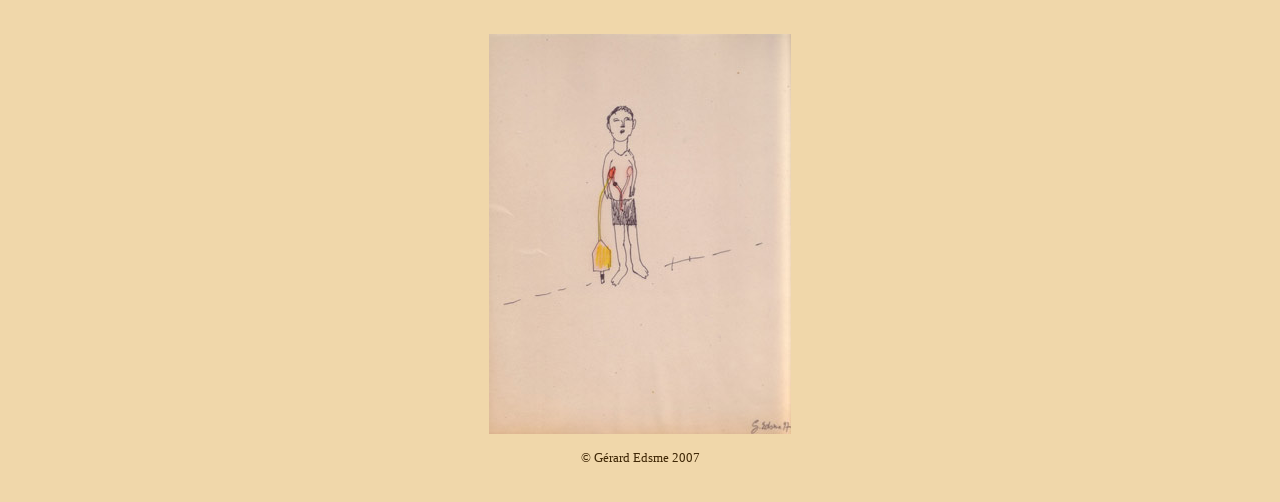

--- FILE ---
content_type: text/html
request_url: https://edsme.com/douleur/8.html
body_size: 490
content:
<html>
<head>
<!-- #BeginEditable "doctitle" -->
<title>DANSE ROUGE</title>
<!-- #EndEditable -->
<meta http-equiv="Content-Type" content="text/html; charset=iso-8859-1">
<style>
<!--
 p.MsoNormal
	{mso-style-parent:"";
	margin-bottom:.0001pt;
	font-size:12.0pt;
	font-family:"Times New Roman";
	margin-left:0cm; margin-right:0cm; margin-top:0cm}
-->
</style>
</head>

<body bgcolor="#F0D7AA" text="#3F2706" leftmargin="0" marginwidth="0" marginheight="0" topmargin="0">

<table width="100%" border="0" cellpadding="0" cellspacing="0" height="436">
  <tr> 
    <td height="417" colspan="2" valign="top"> 
      <div align="center">
        <p>&nbsp;</p>
        <p><a href="retour.html"><img src="../images/grandes/douleur/pierres-des-douleurs-08.jpg" width="302" height="400" border="0"></a></p>
      </div>    </td>
  </tr>
  
  
  <tr> 
    <td height="16" colspan="2" valign="top"> 
      <div align="center"><font size="2"><br>
      © Gérard Edsme 2007</font></div>    </td>
  </tr>
</table>
</body>
</html>
